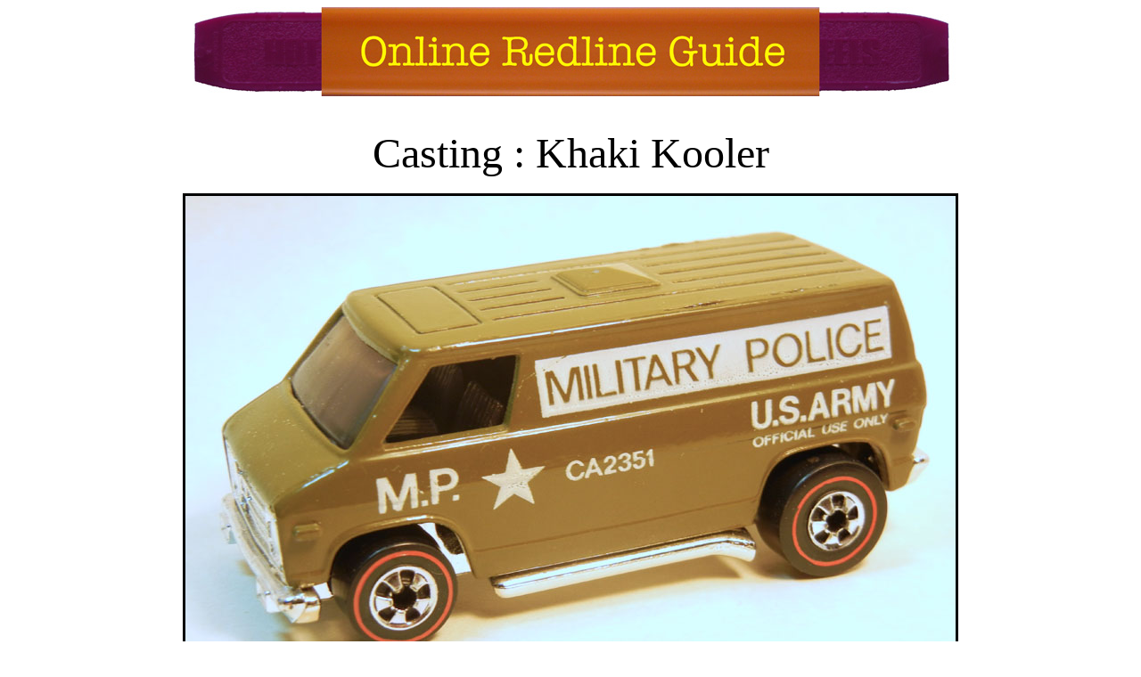

--- FILE ---
content_type: text/html
request_url: https://onlineredlineguide.com/76/76_khaki_kooler/76_khaki_kooler.html
body_size: 1061
content:
<!DOCTYPE HTML PUBLIC "-//W3C//DTD HTML 4.01 Transitional//EN">

<html>
<head>
	<title>On Line Redline Guide</title>
</head>

<body>
<center>

<img src="../../banner_main_top.jpg"><br>
<br>
<br>
<font size="+4">Casting : Khaki Kooler</b></font><br>
<br>

<img src="76_khaki_kooler.jpg" border="3"><br>
<br>


<font size="+1"><b>Years of Production:</b></font><br>
<br>
1976 to 1977<br>
<br><br>

<font size="+1"><b>Country of Origin:</b></font><br>
<br>
Hong Kong<br>
<br><br>

<font size="+1"><b>Casting Variations:</b></font><br>
<br>
There are a number of minor casting variations similar to the 1975 Super Van<br>
<br><br>


<font size="+1"><b>Paint Colors and Variations:</b></font><br>
<br>
Standard Colors: Olive Drab with white tampo<br>



<br><br>


<font size="+1"><b>Interior Colors:</b></font><br>
<br>
Black<br>

<br><br>

<font size="+1"><b>Other versions of same casting:</b></font><br>
<br>
<a href="../../75/75_super_van/75_super_van.html" style="color:black">1975 Super Van</a><br>
<a href="../../75/75_paramedic/75_paramedic.html" style="color:black">1975 Paramedic</a><br>


<br><br>


<br>
<font size="+2"><b>Comments:</b></font><br>
<br>
The Khaki Kooler is the same casting as the 1975 Super Van.<br>




<br>
<hr style="width: 100%; height: 2px;"><br>
<center>


<table>
<table>
<table align="center" width="10" height=".25" cellspacing="2" cellpadding="5" border="2">
<tr>
<td><a><a href="../../all.html" style="color:black">All</a><br></td>
<td><a><a href="../../1968.html" style="color:black">1968</a><br></td>
<td><a><a href="../../1969.html" style="color:black">1969</a><br></td>
<td><a><a href="../../1970.html" style="color:black">1970</a><br></td>
<td><a><a href="../../1971.html" style="color:black">1971</a><br></td>
<td><a><a href="../../1972.html" style="color:black">1972</a><br></td>
<td><a><a href="../../1973.html" style="color:black">1973</a><br></td>
<td><a><a href="../../1974.html" style="color:black">1974</a><br></td>
<td><a><a href="../../1975.html" style="color:black">1975</a><br></td>
<td><a><a href="../../1976.html" style="color:black">1976</a><br></td>
<td><a><a href="../../1977.html" style="color:black">1977</a><br></td>
<td><a><a href="../../alphabetical.html" style="color:black">Alphabetical</a><br></td>
</tr>
</table>

<br>
<table>
<tr>
<td><a><a href="../../customs.html" style="color:black">Customs</a>  |  <br></td>
<td><a><a href="../../gran_prix.html" style="color:black">Gran Prix</a>  |  <br></td>
<td><a><a href="../../heavyweights.html" style="color:black">Heavyweights</a>  |  <br></td>
<td><a><a href="../../spoilers.html" style="color:black">Spoilers</a> |  <br></td>
<td><a><a href="../../super_chromes.html" style="color:black">Super Chromes</a>  |  <br></td>
<td><a><a href="../../alternates.html" style="color:black">Alternate Colors</a>  |  <br></td>
<td><a><a href="../../cipsa.html" style="color:black">CIPSA</a>  |  <br></td>
<td><a><a href="../../index.html" style="color:black">Home</a><br></td>
</tr>
</table>
<br>

<img src="../../graphics/bottom_graphic2.jpg" align="middle"></a><br>
<br>* DISCLAIMER *<br>
<small><small>Private use of original images is allowed. <br>
Non-profit, non-commercial publication of original images is allowed only with prior expressed written consent from Graymatters.<br>
For other commercial, for-profit or redistribution needs, please contact the site owner.&nbsp; This site is not affiliated with Mattel, Inc.<br>
<br>
<strong>Questions? ...  </strong>
Send me an e-mail: <a HREF="MAILTO:tngray@nautiloid.net" style="color:black">tngray@nautiloid.net</a><br>
<br>
&nbsp;&nbsp;&copy; 2012 by Graymatters. All Rights Reserved.</small>
<br>
<br>
<br>
<br>
<br>
<br>

</center>
</body>
</html>
